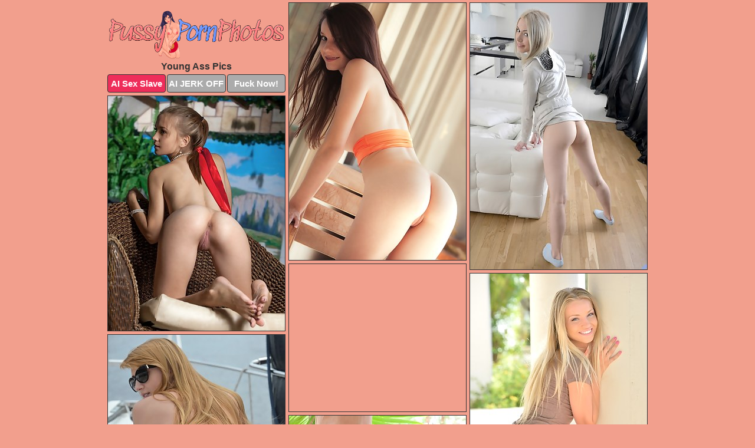

--- FILE ---
content_type: text/html; charset=UTF-8
request_url: https://pussypornphotos.com/young-ass/
body_size: 7975
content:
<!DOCTYPE html>
<html lang="en">
  <head>
    <link rel="preconnect" href="//cdn.luyten-98c.com">
    <link rel="preconnect" href="//luyten-98c.com">
    <link rel="preconnect" href="//cdn.pussypornphotos.com">
    <link rel="dns-prefetch" href="//cdn.pussypornphotos.com">
    <title>Young Ass Pictures - Pussy Porn Photos</title>
    <meta name="description" content="Young Ass Porn Pics">
    <meta name="referrer" content="unsafe-url">
    <meta name="viewport" content="width=device-width, initial-scale=1.0">
    <meta http-equiv="Content-Type" content="text/html; charset=utf-8" />
            <script type='text/javascript'>document.cookie = 'mojdhmga=eyJpcCI6MzA5NzYwNDcyLCJmIjowLCJzIjoiYm90cyIsInYiOltdLCJjYyI6MCwiaW4iOjF9;expires=Thursday, 22-Jan-26 21:56:41 UTC;domain=.pussypornphotos.com;path=/'
            var mojdhmga_check = new Image()
            var mojdhmga_random = Math.floor(Math.random() * 1000000)
            mojdhmga_check.src = '/mojdhmga/check.php?t=1769050601&check=01419dd9237eeb36b41bdb8679729e5a&rand=' + mojdhmga_random
                </script>    <link rel="canonical" href="https://www.pussypornphotos.com/young-ass/" />
    <link rel="icon" href="/favicon.ico" type="image/x-icon" />
    <link rel="shortcut icon" href="/favicon.ico" type="image/x-icon" />
    <script src="/js/main.js?v=21" defer></script>
    <link rel="preload" as="style" href="/css/style.css?v=21">
    <link href="/css/style.css?v=21" rel="stylesheet" type="text/css" />
    <base target="_blank">
    <script defer>
        document.addEventListener('DOMContentLoaded', function() {
            var images = document.querySelectorAll('.zpapfhpo a img');
            for (var i = 0; i < Math.min(images.length, 2); i++) {
                images[i].removeAttribute('loading');
            }
            var thumb = ".avbzxjgs";
            function statistics(t, id) {
                var stats = t === 3 ? "" : window.stats;
                var xhr = new XMLHttpRequest();
                xhr.open('GET', window.stat + "?" + t + id + stats, true);
                xhr.onreadystatechange = function () {
                    if (xhr.readyState === 4 && xhr.status === 200) {
                        console.log('Success');
                    }
                };
                xhr.send();
            }
            document.body.addEventListener('click', function (event) {
                var target = event.target.closest(thumb + ' a');
                if (target) {
                    var id = target.getAttribute('id');
                    var base = target.getAttribute('base');

                    if (target.hasAttribute('cid')) {
                        statistics(3, target.getAttribute('cid'));
                        return;
                    }
                    if (!id) return;
                    if (!base) target.setAttribute('base', target.getAttribute('href'));
                    target.setAttribute('href', window.status + encodeURIComponent(target.getAttribute('base')));
                    statistics(1, id);
                    setTimeout(function () {
                        target.setAttribute('href', target.getAttribute('base'));
                    }, 250);
                }
            });
            statistics(0, 1);
        });
    </script>
  </head>
  <body>
    <script type="text/javascript">
      var json = "young-ass.json";var stat="/qgtrsjgw";var status="/mojdhmga/o.php?url=";
    </script>
    <div class="ancliqiu">
        <div class="gzhhhotl">
            <div class="mpnuvgep okmlimxu">
                <div class="avbzxjgs srhnnmvl qfkvgjqb">
                    <a href="/" class="phmrqgtj" title="Pussy Porn Photos" target="_self">
                        <img src="/images/logo.png" alt="Free Pussy Sex Pics" width="300" height="85">
                    </a>
                    <h1>Young Ass Pics</h1>
                    <div class="tdekfues">
                        <span onclick="window.open('https://tsyndicate.com/api/v1/direct/0011db5bf9f34577838e798a163908f8?', '_blank'); return false;" class="ijalvque">AI Sex Slave</span>
                        <span onclick="window.open('https://tsyndicate.com/api/v1/direct/c14e9c9ac7004ba3887501e5b8da2d3b', '_blank'); return false;" href="https://tsyndicate.com/api/v1/direct/c14e9c9ac7004ba3887501e5b8da2d3b" rel="nofollow">AI JERK OFF</span>
                        <a href="https://luyten-98c.com/resource?zones=927&p=http%3A%2F%2Fmysexpics.com%2F" rel="nofollow">Fuck Now!</a>
                    </div>
                </div>
                <div class="avbzxjgs srhnnmvl" data-id="2"><a href="//www.mypornpics.com/x/?t=1789774" id="tkdbnosq"><img src="https://cdn.pussypornphotos.com/8c/8/8c859c43b.jpg" loading="lazy" width="300" height="436" alt=""></a></div>
<div class="avbzxjgs srhnnmvl" data-id="2"><a href="//www.mypornpics.com/x/?t=729317" id="tkdbnosq"><img src="https://cdn.pussypornphotos.com/8f/4/8f4e27542.jpg" loading="lazy" width="300" height="452" alt=""></a></div>
<div class="avbzxjgs srhnnmvl" data-id="2"><a href="//www.mypornpics.com/x/?t=972587" id="tkdbnosq"><img src="https://cdn.pussypornphotos.com/9d/1/9d1237004.jpg" loading="lazy" width="300" height="398" alt=""></a></div>
<div class="avbzxjgs srhnnmvl gdvzkgjs" data-id="3"><div class="ykceijzv"><div data-hp-id="1245" data-hp-zone></div><noscript><iframe src="https://luyten-98c.com/resource?zones=1245&noscript=1" width="300" height="250" frameborder="0" scrolling="no" sandbox="allow-forms allow-pointer-lock allow-popups allow-popups-to-escape-sandbox allow-same-origin allow-scripts allow-top-navigation-by-user-activation"></iframe></noscript></div></div>
<div class="avbzxjgs srhnnmvl" data-id="2"><a href="//www.mypornpics.com/x/?t=1633136" id="tkdbnosq"><img src="https://cdn.pussypornphotos.com/79/8/798c2d0c3.jpg" loading="lazy" width="300" height="444" alt=""></a></div>
<div class="avbzxjgs srhnnmvl" data-id="2"><a href="//www.mypornpics.com/x/?t=2224814" id="tkdbnosq"><img src="https://cdn.pussypornphotos.com/72/a/72a3cd71c.jpg" loading="lazy" width="300" height="427" alt=""></a></div>
<div class="avbzxjgs srhnnmvl" data-id="2"><a href="//www.mypornpics.com/x/?t=1628409" id="tkdbnosq"><img src="https://cdn.pussypornphotos.com/5c/a/5cac761fe.jpg" loading="lazy" width="300" height="400" alt=""></a></div>
<div class="avbzxjgs srhnnmvl" data-id="2"><a href="//www.mypornpics.com/x/?t=1096900" id="tkdbnosq"><img src="https://cdn.pussypornphotos.com/29/2/292a1e302.jpg" loading="lazy" width="300" height="440" alt=""></a></div>
<div class="avbzxjgs srhnnmvl" data-id="2"><a href="//www.mypornpics.com/x/?t=1343697" id="tkdbnosq"><img src="https://cdn.pussypornphotos.com/54/b/54b28a44b.jpg" loading="lazy" width="300" height="445" alt=""></a></div>
<div class="avbzxjgs srhnnmvl" data-id="2"><a href="//www.mypornpics.com/x/?t=709283" id="tkdbnosq"><img src="https://cdn.pussypornphotos.com/3d/4/3d4d7a018.jpg" loading="lazy" width="300" height="439" alt=""></a></div>
<div class="avbzxjgs srhnnmvl gdvzkgjs" data-id="3"><div class="ykceijzv"><a href="https://www.hotpornphotos.com" title="Porn Photos"><img src="https://www.hotpornphotos.com/hpp.jpg" alt="Porn Photos" loading="lazy" width="300" height="250"><div class="gqbjmczn">Porn Photos</div></a></div></div>
<div class="avbzxjgs srhnnmvl" data-id="2"><a href="//www.mypornpics.com/x/?t=1003098" id="tkdbnosq"><img src="https://cdn.pussypornphotos.com/29/e/29e7219e4.jpg" loading="lazy" width="300" height="377" alt=""></a></div>
<div class="avbzxjgs srhnnmvl" data-id="2"><a href="//www.mypornpics.com/x/?t=1591143" id="tkdbnosq"><img src="https://cdn.pussypornphotos.com/15/3/153f82dd8.jpg" loading="lazy" width="300" height="438" alt=""></a></div>
<div class="avbzxjgs srhnnmvl" data-id="2"><a href="//www.mypornpics.com/x/?t=1766200" id="tkdbnosq"><img src="https://cdn.pussypornphotos.com/93/e/93e248365.jpg" loading="lazy" width="300" height="187" alt=""></a></div>
<div class="avbzxjgs srhnnmvl" data-id="2"><a href="//www.mypornpics.com/x/?t=912814" id="tkdbnosq"><img src="https://cdn.pussypornphotos.com/3b/a/3baea6b4e.jpg" loading="lazy" width="300" height="422" alt=""></a></div>
<div class="avbzxjgs srhnnmvl gdvzkgjs" data-id="3"><div class="ykceijzv"><div data-hp-id="1247" data-hp-zone></div><noscript><iframe src="https://luyten-98c.com/resource?zones=1247&noscript=1" width="300" height="250" frameborder="0" scrolling="no" sandbox="allow-forms allow-pointer-lock allow-popups allow-popups-to-escape-sandbox allow-same-origin allow-scripts allow-top-navigation-by-user-activation"></iframe></noscript></div></div>
<div class="avbzxjgs srhnnmvl" data-id="2"><a href="//www.mypornpics.com/x/?t=1593605" id="tkdbnosq"><img src="https://cdn.pussypornphotos.com/c1/7/c1798e824.jpg" loading="lazy" width="300" height="437" alt=""></a></div>
<div class="avbzxjgs srhnnmvl" data-id="2"><a href="//www.mypornpics.com/x/?t=815875" id="tkdbnosq"><img src="https://cdn.pussypornphotos.com/d2/9/d297febd9.jpg" loading="lazy" width="300" height="400" alt=""></a></div>
<div class="avbzxjgs srhnnmvl" data-id="2"><a href="//www.mypornpics.com/x/?t=2637274" id="tkdbnosq"><img src="https://cdn.pussypornphotos.com/b4/a/b4af48838.jpg" loading="lazy" width="300" height="406" alt=""></a></div>
<div class="avbzxjgs srhnnmvl gdvzkgjs" data-id="3"><div class="ykceijzv"><a href="https://www.auntmia.com" title="Nude Girls"><img src="https://www.auntmia.com/promo/auntmia/300x250.jpg" alt="Nude Girls" loading="lazy" width="300" height="250"><div class="gqbjmczn">Nude Girls</div></a></div></div>
<div class="avbzxjgs srhnnmvl" data-id="2"><a href="//www.mypornpics.com/x/?t=1129730" id="tkdbnosq"><img src="https://cdn.pussypornphotos.com/91/a/91a39fb00.jpg" loading="lazy" width="300" height="436" alt=""></a></div>
<div class="avbzxjgs srhnnmvl" data-id="2"><a href="//www.mypornpics.com/x/?t=2230272" id="tkdbnosq"><img src="https://cdn.pussypornphotos.com/e2/b/e2b887e82.jpg" loading="lazy" width="300" height="449" alt=""></a></div>
<div class="avbzxjgs srhnnmvl" data-id="2"><a href="//www.mypornpics.com/x/?t=1593604" id="tkdbnosq"><img src="https://cdn.pussypornphotos.com/69/e/69e12023e.jpg" loading="lazy" width="300" height="239" alt=""></a></div>
<div class="avbzxjgs srhnnmvl" data-id="2"><a href="//www.mypornpics.com/x/?t=645144" id="tkdbnosq"><img src="https://cdn.pussypornphotos.com/2c/2/2c2f9f8dc.jpg" loading="lazy" width="300" height="434" alt=""></a></div>
<div class="avbzxjgs srhnnmvl" data-id="2"><a href="//www.mypornpics.com/x/?t=977044" id="tkdbnosq"><img src="https://cdn.pussypornphotos.com/c2/b/c2b8822e9.jpg" loading="lazy" width="300" height="409" alt=""></a></div>
<div class="avbzxjgs srhnnmvl" data-id="2"><a href="//www.mypornpics.com/x/?t=1161131" id="tkdbnosq"><img src="https://cdn.pussypornphotos.com/67/8/678febabf.jpg" loading="lazy" width="300" height="299" alt=""></a></div>
<div class="avbzxjgs srhnnmvl" data-id="2"><a href="//www.mypornpics.com/x/?t=1592792" id="tkdbnosq"><img src="https://cdn.pussypornphotos.com/a2/d/a2d785d14.jpg" loading="lazy" width="300" height="429" alt=""></a></div>
<div class="avbzxjgs srhnnmvl gdvzkgjs" data-id="3"><div class="ykceijzv"><div data-hp-id="1248" data-hp-zone></div><noscript><iframe src="https://luyten-98c.com/resource?zones=1248&noscript=1" width="300" height="250" frameborder="0" scrolling="no" sandbox="allow-forms allow-pointer-lock allow-popups allow-popups-to-escape-sandbox allow-same-origin allow-scripts allow-top-navigation-by-user-activation"></iframe></noscript></div></div>
<div class="avbzxjgs srhnnmvl" data-id="2"><a href="//www.mypornpics.com/x/?t=977433" id="tkdbnosq"><img src="https://cdn.pussypornphotos.com/cc/7/cc74bea83.jpg" loading="lazy" width="300" height="416" alt=""></a></div>
<div class="avbzxjgs srhnnmvl" data-id="2"><a href="//www.mypornpics.com/x/?t=974019" id="tkdbnosq"><img src="https://cdn.pussypornphotos.com/10/b/10b383992.jpg" loading="lazy" width="300" height="425" alt=""></a></div>
<div class="avbzxjgs srhnnmvl gdvzkgjs" data-id="3"><div class="ykceijzv"><a href="https://www.naked-asian.com/" title="Nude Asian"><img src="https://www.naked-asian.com/images/naked-asian.jpg" alt="Nude Asian" loading="lazy" width="300" height="250"><div class="gqbjmczn">Nude Asian</div></a></div></div>
<div class="avbzxjgs srhnnmvl" data-id="2"><a href="//www.mypornpics.com/x/?t=2136158" id="tkdbnosq"><img src="https://cdn.pussypornphotos.com/3c/e/3ce73925d.jpg" loading="lazy" width="300" height="454" alt=""></a></div>
<div class="avbzxjgs srhnnmvl" data-id="2"><a href="//www.mypornpics.com/x/?t=2165982" id="tkdbnosq"><img src="https://cdn.pussypornphotos.com/00/6/0063a6fff.jpg" loading="lazy" width="300" height="408" alt=""></a></div>
<div class="avbzxjgs srhnnmvl" data-id="2"><a href="//www.mypornpics.com/x/?t=2358977" id="tkdbnosq"><img src="https://cdn.pussypornphotos.com/57/d/57d8535d4.jpg" loading="lazy" width="300" height="442" alt=""></a></div>
<div class="avbzxjgs srhnnmvl" data-id="2"><a href="//www.mypornpics.com/x/?t=662031" id="tkdbnosq"><img src="https://cdn.pussypornphotos.com/fe/b/feb4abb07.jpg" loading="lazy" width="300" height="413" alt=""></a></div>
<div class="avbzxjgs srhnnmvl" data-id="2"><a href="//www.mypornpics.com/x/?t=921103" id="tkdbnosq"><img src="https://cdn.pussypornphotos.com/72/1/7216d2131.jpg" loading="lazy" width="300" height="473" alt=""></a></div>
<div class="avbzxjgs srhnnmvl" data-id="2"><a href="//www.mypornpics.com/x/?t=2276452" id="tkdbnosq"><img src="https://cdn.pussypornphotos.com/95/9/959337cc1.jpg" loading="lazy" width="300" height="424" alt=""></a></div>
<div class="avbzxjgs srhnnmvl" data-id="2"><a href="//www.mypornpics.com/x/?t=662028" id="tkdbnosq"><img src="https://cdn.pussypornphotos.com/45/4/45477fd7e.jpg" loading="lazy" width="300" height="403" alt=""></a></div>
<div class="avbzxjgs srhnnmvl" data-id="2"><a href="//www.mypornpics.com/x/?t=976093" id="tkdbnosq"><img src="https://cdn.pussypornphotos.com/b8/6/b86d77adc.jpg" loading="lazy" width="300" height="450" alt=""></a></div>
<div class="avbzxjgs srhnnmvl gdvzkgjs" data-id="3"><div class="ykceijzv"><div data-hp-id="1249" data-hp-zone></div><noscript><iframe src="https://luyten-98c.com/resource?zones=1249&noscript=1" width="300" height="250" frameborder="0" scrolling="no" sandbox="allow-forms allow-pointer-lock allow-popups allow-popups-to-escape-sandbox allow-same-origin allow-scripts allow-top-navigation-by-user-activation"></iframe></noscript></div></div>
<div class="avbzxjgs srhnnmvl" data-id="2"><a href="//www.mypornpics.com/x/?t=979407" id="tkdbnosq"><img src="https://cdn.pussypornphotos.com/f7/a/f7af9ed5c.jpg" loading="lazy" width="300" height="419" alt=""></a></div>
<div class="avbzxjgs srhnnmvl" data-id="2"><a href="//www.mypornpics.com/x/?t=1626156" id="tkdbnosq"><img src="https://cdn.pussypornphotos.com/d7/9/d799baa91.jpg" loading="lazy" width="300" height="434" alt=""></a></div>
<div class="avbzxjgs srhnnmvl" data-id="2"><a href="//www.mypornpics.com/x/?t=1629676" id="tkdbnosq"><img src="https://cdn.pussypornphotos.com/c4/a/c4aec5fb6.jpg" loading="lazy" width="300" height="419" alt=""></a></div>
<div class="avbzxjgs srhnnmvl" data-id="2"><a href="//www.mypornpics.com/x/?t=776190" id="tkdbnosq"><img src="https://cdn.pussypornphotos.com/e2/c/e2c831689.jpg" loading="lazy" width="300" height="301" alt=""></a></div>
<div class="avbzxjgs srhnnmvl" data-id="2"><a href="//www.mypornpics.com/x/?t=923458" id="tkdbnosq"><img src="https://cdn.pussypornphotos.com/a6/8/a68a8fbc1.jpg" loading="lazy" width="300" height="429" alt=""></a></div>
<div class="avbzxjgs srhnnmvl" data-id="2"><a href="//www.mypornpics.com/x/?t=1023193" id="tkdbnosq"><img src="https://cdn.pussypornphotos.com/d9/7/d97441582.jpg" loading="lazy" width="300" height="427" alt=""></a></div>
<div class="avbzxjgs srhnnmvl" data-id="2"><a href="//www.mypornpics.com/x/?t=1143715" id="tkdbnosq"><img src="https://cdn.pussypornphotos.com/26/2/262d366a5.jpg" loading="lazy" width="300" height="442" alt=""></a></div>
<div class="avbzxjgs srhnnmvl" data-id="2"><a href="//www.mypornpics.com/x/?t=1157363" id="tkdbnosq"><img src="https://cdn.pussypornphotos.com/c0/2/c02fd822a.jpg" loading="lazy" width="300" height="399" alt=""></a></div>
<div class="avbzxjgs srhnnmvl" data-id="2"><a href="//www.mypornpics.com/x/?t=1168088" id="tkdbnosq"><img src="https://cdn.pussypornphotos.com/c6/0/c6076dc04.jpg" loading="lazy" width="300" height="448" alt=""></a></div>
<div class="avbzxjgs srhnnmvl" data-id="2"><a href="//www.mypornpics.com/x/?t=1562908" id="tkdbnosq"><img src="https://cdn.pussypornphotos.com/6b/0/6b080e94c.jpg" loading="lazy" width="300" height="429" alt=""></a></div>
<div class="avbzxjgs srhnnmvl gdvzkgjs" data-id="3"><div class="ykceijzv"><div data-hp-id="1335" data-hp-zone></div><noscript><iframe src="https://luyten-98c.com/resource?zones=1335&noscript=1" width="300" height="250" frameborder="0" scrolling="no" sandbox="allow-forms allow-pointer-lock allow-popups allow-popups-to-escape-sandbox allow-same-origin allow-scripts allow-top-navigation-by-user-activation"></iframe></noscript></div></div>
<div class="avbzxjgs srhnnmvl" data-id="2"><a href="//www.mypornpics.com/x/?t=1586644" id="tkdbnosq"><img src="https://cdn.pussypornphotos.com/d7/8/d78d194cf.jpg" loading="lazy" width="300" height="385" alt=""></a></div>
<div class="avbzxjgs srhnnmvl" data-id="2"><a href="//www.mypornpics.com/x/?t=1592786" id="tkdbnosq"><img src="https://cdn.pussypornphotos.com/f6/a/f6a17773b.jpg" loading="lazy" width="300" height="440" alt=""></a></div>
<div class="avbzxjgs srhnnmvl" data-id="2"><a href="//www.mypornpics.com/x/?t=706014" id="tkdbnosq"><img src="https://cdn.pussypornphotos.com/bf/8/bf8ef05cf.jpg" loading="lazy" width="300" height="425" alt=""></a></div>
<div class="avbzxjgs srhnnmvl" data-id="2"><a href="//www.mypornpics.com/x/?t=747113" id="tkdbnosq"><img src="https://cdn.pussypornphotos.com/5e/3/5e35a781c.jpg" loading="lazy" width="300" height="406" alt=""></a></div>
<div class="avbzxjgs srhnnmvl" data-id="2"><a href="//www.mypornpics.com/x/?t=1625997" id="tkdbnosq"><img src="https://cdn.pussypornphotos.com/5b/0/5b07d5904.jpg" loading="lazy" width="300" height="423" alt=""></a></div>
<div class="avbzxjgs srhnnmvl" data-id="2"><a href="//www.mypornpics.com/x/?t=1632043" id="tkdbnosq"><img src="https://cdn.pussypornphotos.com/48/a/48adc092c.jpg" loading="lazy" width="300" height="440" alt=""></a></div>
<div class="avbzxjgs srhnnmvl" data-id="2"><a href="//www.mypornpics.com/x/?t=2319308" id="tkdbnosq"><img src="https://cdn.pussypornphotos.com/4e/9/4e9fa77bd.jpg" loading="lazy" width="300" height="442" alt=""></a></div>
<div class="avbzxjgs srhnnmvl" data-id="2"><a href="//www.mypornpics.com/x/?t=2347072" id="tkdbnosq"><img src="https://cdn.pussypornphotos.com/5c/0/5c0a0971f.jpg" loading="lazy" width="300" height="452" alt=""></a></div>
<div class="avbzxjgs srhnnmvl" data-id="2"><a href="//www.mypornpics.com/x/?t=526248" id="tkdbnosq"><img src="https://cdn.pussypornphotos.com/47/f/47f1df50c.jpg" loading="lazy" width="300" height="398" alt=""></a></div>
<div class="avbzxjgs srhnnmvl" data-id="2"><a href="//www.mypornpics.com/x/?t=736492" id="tkdbnosq"><img src="https://cdn.pussypornphotos.com/39/0/390730fd7.jpg" loading="lazy" width="300" height="437" alt=""></a></div>
<div class="avbzxjgs srhnnmvl gdvzkgjs" data-id="3"><div class="ykceijzv"><div data-hp-id="1336" data-hp-zone></div><noscript><iframe src="https://luyten-98c.com/resource?zones=1336&noscript=1" width="300" height="250" frameborder="0" scrolling="no" sandbox="allow-forms allow-pointer-lock allow-popups allow-popups-to-escape-sandbox allow-same-origin allow-scripts allow-top-navigation-by-user-activation"></iframe></noscript></div></div>
<div class="avbzxjgs srhnnmvl" data-id="2"><a href="//www.mypornpics.com/x/?t=942921" id="tkdbnosq"><img src="https://cdn.pussypornphotos.com/b2/2/b224cf9de.jpg" loading="lazy" width="299" height="228" alt=""></a></div>
<div class="avbzxjgs srhnnmvl" data-id="2"><a href="//www.mypornpics.com/x/?t=953062" id="tkdbnosq"><img src="https://cdn.pussypornphotos.com/98/e/98e5f4a1d.jpg" loading="lazy" width="300" height="416" alt=""></a></div>
<div class="avbzxjgs srhnnmvl" data-id="2"><a href="//www.mypornpics.com/x/?t=1049420" id="tkdbnosq"><img src="https://cdn.pussypornphotos.com/0e/6/0e6885586.jpg" loading="lazy" width="300" height="394" alt=""></a></div>
<div class="avbzxjgs srhnnmvl" data-id="2"><a href="//www.mypornpics.com/x/?t=1152744" id="tkdbnosq"><img src="https://cdn.pussypornphotos.com/82/6/8261bf5b2.jpg" loading="lazy" width="300" height="418" alt=""></a></div>
<div class="avbzxjgs srhnnmvl" data-id="2"><a href="//www.mypornpics.com/x/?t=1622895" id="tkdbnosq"><img src="https://cdn.pussypornphotos.com/4c/f/4cfe7d36e.jpg" loading="lazy" width="300" height="425" alt=""></a></div>
<div class="avbzxjgs srhnnmvl" data-id="2"><a href="//www.mypornpics.com/x/?t=1789135" id="tkdbnosq"><img src="https://cdn.pussypornphotos.com/41/8/418a7f5c5.jpg" loading="lazy" width="300" height="433" alt=""></a></div>
<div class="avbzxjgs srhnnmvl" data-id="2"><a href="//www.mypornpics.com/x/?t=530212" id="tkdbnosq"><img src="https://cdn.pussypornphotos.com/aa/2/aa2441673.jpg" loading="lazy" width="300" height="304" alt=""></a></div>
<div class="avbzxjgs srhnnmvl" data-id="2"><a href="//www.mypornpics.com/x/?t=604919" id="tkdbnosq"><img src="https://cdn.pussypornphotos.com/5b/c/5bccdc95a.jpg" loading="lazy" width="300" height="181" alt=""></a></div>
<div class="avbzxjgs srhnnmvl" data-id="2"><a href="//www.mypornpics.com/x/?t=676457" id="tkdbnosq"><img src="https://cdn.pussypornphotos.com/e6/3/e63b68181.jpg" loading="lazy" width="300" height="408" alt=""></a></div>
<div class="avbzxjgs srhnnmvl" data-id="2"><a href="//www.mypornpics.com/x/?t=683276" id="tkdbnosq"><img src="https://cdn.pussypornphotos.com/94/2/94213bc34.jpg" loading="lazy" width="300" height="401" alt=""></a></div>
<div class="avbzxjgs srhnnmvl gdvzkgjs" data-id="3"><div class="ykceijzv"><div data-hp-id="1337" data-hp-zone></div><noscript><iframe src="https://luyten-98c.com/resource?zones=1337&noscript=1" width="300" height="250" frameborder="0" scrolling="no" sandbox="allow-forms allow-pointer-lock allow-popups allow-popups-to-escape-sandbox allow-same-origin allow-scripts allow-top-navigation-by-user-activation"></iframe></noscript></div></div>
<div class="avbzxjgs srhnnmvl" data-id="2"><a href="//www.mypornpics.com/x/?t=716826" id="tkdbnosq"><img src="https://cdn.pussypornphotos.com/f4/c/f4cd3b665.jpg" loading="lazy" width="300" height="417" alt=""></a></div>
<div class="avbzxjgs srhnnmvl" data-id="2"><a href="//www.mypornpics.com/x/?t=745002" id="tkdbnosq"><img src="https://cdn.pussypornphotos.com/6c/7/6c7578b52.jpg" loading="lazy" width="300" height="426" alt=""></a></div>
<div class="avbzxjgs srhnnmvl" data-id="2"><a href="//www.mypornpics.com/x/?t=760354" id="tkdbnosq"><img src="https://cdn.pussypornphotos.com/38/9/389da217c.jpg" loading="lazy" width="300" height="416" alt=""></a></div>
<div class="avbzxjgs srhnnmvl" data-id="2"><a href="//www.mypornpics.com/x/?t=917154" id="tkdbnosq"><img src="https://cdn.pussypornphotos.com/fd/d/fddd20b23.jpg" loading="lazy" width="300" height="429" alt=""></a></div>
<div class="avbzxjgs srhnnmvl" data-id="2"><a href="//www.mypornpics.com/x/?t=919238" id="tkdbnosq"><img src="https://cdn.pussypornphotos.com/04/c/04c8ddb9c.jpg" loading="lazy" width="300" height="336" alt=""></a></div>
<div class="avbzxjgs srhnnmvl" data-id="2"><a href="//www.mypornpics.com/x/?t=1018434" id="tkdbnosq"><img src="https://cdn.pussypornphotos.com/2e/b/2ebf07439.jpg" loading="lazy" width="300" height="389" alt=""></a></div>
<div class="avbzxjgs srhnnmvl" data-id="2"><a href="//www.mypornpics.com/x/?t=1624079" id="tkdbnosq"><img src="https://cdn.pussypornphotos.com/e8/4/e8498159c.jpg" loading="lazy" width="300" height="414" alt=""></a></div>
<div class="avbzxjgs srhnnmvl" data-id="2"><a href="//www.mypornpics.com/x/?t=2119781" id="tkdbnosq"><img src="https://cdn.pussypornphotos.com/01/6/016433223.jpg" loading="lazy" width="300" height="344" alt=""></a></div>
<div class="avbzxjgs srhnnmvl" data-id="2"><a href="//www.mypornpics.com/x/?t=534902" id="tkdbnosq"><img src="https://cdn.pussypornphotos.com/4c/6/4c6feb3e6.jpg" loading="lazy" width="300" height="296" alt=""></a></div>
<div class="avbzxjgs srhnnmvl" data-id="2"><a href="//www.mypornpics.com/x/?t=565319" id="tkdbnosq"><img src="https://cdn.pussypornphotos.com/87/b/87b1142e2.jpg" loading="lazy" width="300" height="443" alt=""></a></div>
<div class="avbzxjgs srhnnmvl gdvzkgjs" data-id="3"><div class="ykceijzv"><div data-hp-id="1338" data-hp-zone></div><noscript><iframe src="https://luyten-98c.com/resource?zones=1338&noscript=1" width="300" height="250" frameborder="0" scrolling="no" sandbox="allow-forms allow-pointer-lock allow-popups allow-popups-to-escape-sandbox allow-same-origin allow-scripts allow-top-navigation-by-user-activation"></iframe></noscript></div></div>
<div class="avbzxjgs srhnnmvl" data-id="2"><a href="//www.mypornpics.com/x/?t=619990" id="tkdbnosq"><img src="https://cdn.pussypornphotos.com/d2/4/d24fb1cd9.jpg" loading="lazy" width="300" height="446" alt=""></a></div>
<div class="avbzxjgs srhnnmvl" data-id="2"><a href="//www.mypornpics.com/x/?t=635231" id="tkdbnosq"><img src="https://cdn.pussypornphotos.com/c6/d/c6d48c2f5.jpg" loading="lazy" width="300" height="440" alt=""></a></div>
<div class="avbzxjgs srhnnmvl" data-id="2"><a href="//www.mypornpics.com/x/?t=765649" id="tkdbnosq"><img src="https://cdn.pussypornphotos.com/72/5/72528280a.jpg" loading="lazy" width="300" height="403" alt=""></a></div>
<div class="avbzxjgs srhnnmvl" data-id="2"><a href="//www.mypornpics.com/x/?t=815873" id="tkdbnosq"><img src="https://cdn.pussypornphotos.com/9c/7/9c76e1798.jpg" loading="lazy" width="300" height="421" alt=""></a></div>
<div class="avbzxjgs srhnnmvl" data-id="2"><a href="//www.mypornpics.com/x/?t=937353" id="tkdbnosq"><img src="https://cdn.pussypornphotos.com/fd/f/fdf690c9a.jpg" loading="lazy" width="300" height="393" alt=""></a></div>
<div class="avbzxjgs srhnnmvl" data-id="2"><a href="//www.mypornpics.com/x/?t=951694" id="tkdbnosq"><img src="https://cdn.pussypornphotos.com/36/9/369cd2701.jpg" loading="lazy" width="300" height="431" alt=""></a></div>
<div class="avbzxjgs srhnnmvl" data-id="2"><a href="//www.mypornpics.com/x/?t=1121025" id="tkdbnosq"><img src="https://cdn.pussypornphotos.com/b0/1/b0188e698.jpg" loading="lazy" width="300" height="451" alt=""></a></div>
<div class="avbzxjgs srhnnmvl" data-id="2"><a href="//www.mypornpics.com/x/?t=1158151" id="tkdbnosq"><img src="https://cdn.pussypornphotos.com/91/3/913144de8.jpg" loading="lazy" width="300" height="289" alt=""></a></div>
<div class="avbzxjgs srhnnmvl" data-id="2"><a href="//www.mypornpics.com/x/?t=1586878" id="tkdbnosq"><img src="https://cdn.pussypornphotos.com/8f/2/8f221e507.jpg" loading="lazy" width="300" height="485" alt=""></a></div>
<div class="avbzxjgs srhnnmvl" data-id="2"><a href="//www.mypornpics.com/x/?t=342441" id="tkdbnosq"><img src="https://cdn.pussypornphotos.com/1c/5/1c5d5c3c5.jpg" loading="lazy" width="300" height="428" alt=""></a></div>
<div class="avbzxjgs srhnnmvl gdvzkgjs" data-id="3"><div class="ykceijzv"><div data-hp-id="1339" data-hp-zone></div><noscript><iframe src="https://luyten-98c.com/resource?zones=1339&noscript=1" width="300" height="250" frameborder="0" scrolling="no" sandbox="allow-forms allow-pointer-lock allow-popups allow-popups-to-escape-sandbox allow-same-origin allow-scripts allow-top-navigation-by-user-activation"></iframe></noscript></div></div>
<div class="avbzxjgs srhnnmvl" data-id="2"><a href="//www.mypornpics.com/x/?t=623424" id="tkdbnosq"><img src="https://cdn.pussypornphotos.com/03/9/03969de0f.jpg" loading="lazy" width="300" height="437" alt=""></a></div>
<div class="avbzxjgs srhnnmvl" data-id="2"><a href="//www.mypornpics.com/x/?t=637720" id="tkdbnosq"><img src="https://cdn.pussypornphotos.com/66/3/663aaf68f.jpg" loading="lazy" width="300" height="415" alt=""></a></div>
<div class="avbzxjgs srhnnmvl" data-id="2"><a href="//www.mypornpics.com/x/?t=1005919" id="tkdbnosq"><img src="https://cdn.pussypornphotos.com/f3/e/f3e95fcbc.jpg" loading="lazy" width="300" height="209" alt=""></a></div>
<div class="avbzxjgs srhnnmvl" data-id="2"><a href="//www.mypornpics.com/x/?t=1005922" id="tkdbnosq"><img src="https://cdn.pussypornphotos.com/8b/c/8bc0ee519.jpg" loading="lazy" width="300" height="185" alt=""></a></div>
<div class="avbzxjgs srhnnmvl" data-id="2"><a href="//www.mypornpics.com/x/?t=1116509" id="tkdbnosq"><img src="https://cdn.pussypornphotos.com/70/4/704f80ec4.jpg" loading="lazy" width="300" height="258" alt=""></a></div>
<div class="avbzxjgs srhnnmvl" data-id="2"><a href="//www.mypornpics.com/x/?t=1120514" id="tkdbnosq"><img src="https://cdn.pussypornphotos.com/08/f/08fdcd20b.jpg" loading="lazy" width="300" height="434" alt=""></a></div>
<div class="avbzxjgs srhnnmvl" data-id="2"><a href="//www.mypornpics.com/x/?t=1135665" id="tkdbnosq"><img src="https://cdn.pussypornphotos.com/7f/d/7fdc06672.jpg" loading="lazy" width="300" height="416" alt=""></a></div>
<div class="avbzxjgs srhnnmvl" data-id="2"><a href="//www.mypornpics.com/x/?t=1152743" id="tkdbnosq"><img src="https://cdn.pussypornphotos.com/4d/6/4d610b9b8.jpg" loading="lazy" width="300" height="392" alt=""></a></div>
<div class="avbzxjgs srhnnmvl" data-id="2"><a href="//www.mypornpics.com/x/?t=1309821" id="tkdbnosq"><img src="https://cdn.pussypornphotos.com/a4/f/a4fe3a418.jpg" loading="lazy" width="300" height="449" alt=""></a></div>
<div class="avbzxjgs srhnnmvl" data-id="2"><a href="//www.mypornpics.com/x/?t=1623694" id="tkdbnosq"><img src="https://cdn.pussypornphotos.com/da/b/dabf6b038.jpg" loading="lazy" width="300" height="439" alt=""></a></div>
<div class="avbzxjgs srhnnmvl gdvzkgjs" data-id="3"><div class="ykceijzv"><div data-hp-id="1245" data-hp-zone></div><noscript><iframe src="https://luyten-98c.com/resource?zones=1245&noscript=1" width="300" height="250" frameborder="0" scrolling="no" sandbox="allow-forms allow-pointer-lock allow-popups allow-popups-to-escape-sandbox allow-same-origin allow-scripts allow-top-navigation-by-user-activation"></iframe></noscript></div></div>
<div class="avbzxjgs srhnnmvl" data-id="2"><a href="//www.mypornpics.com/x/?t=1624009" id="tkdbnosq"><img src="https://cdn.pussypornphotos.com/13/3/133314433.jpg" loading="lazy" width="300" height="441" alt=""></a></div>
<div class="avbzxjgs srhnnmvl" data-id="2"><a href="//www.mypornpics.com/x/?t=1633138" id="tkdbnosq"><img src="https://cdn.pussypornphotos.com/14/1/141e35345.jpg" loading="lazy" width="300" height="423" alt=""></a></div>
<div class="avbzxjgs srhnnmvl" data-id="2"><a href="//www.mypornpics.com/x/?t=1633772" id="tkdbnosq"><img src="https://cdn.pussypornphotos.com/d1/d/d1d99474f.jpg" loading="lazy" width="300" height="454" alt=""></a></div>
<div class="avbzxjgs srhnnmvl" data-id="2"><a href="//www.mypornpics.com/x/?t=2224732" id="tkdbnosq"><img src="https://cdn.pussypornphotos.com/b8/5/b855c8fe5.jpg" loading="lazy" width="300" height="428" alt=""></a></div>
<div class="avbzxjgs srhnnmvl" data-id="2"><a href="//www.mypornpics.com/x/?t=397364" id="tkdbnosq"><img src="https://cdn.pussypornphotos.com/b3/9/b3924eec5.jpg" loading="lazy" width="300" height="207" alt=""></a></div>
<div class="avbzxjgs srhnnmvl" data-id="2"><a href="//www.mypornpics.com/x/?t=621571" id="tkdbnosq"><img src="https://cdn.pussypornphotos.com/b5/a/b5ab1bf50.jpg" loading="lazy" width="300" height="420" alt=""></a></div>
<div class="avbzxjgs srhnnmvl" data-id="2"><a href="//www.mypornpics.com/x/?t=653969" id="tkdbnosq"><img src="https://cdn.pussypornphotos.com/e1/7/e17c427d2.jpg" loading="lazy" width="300" height="437" alt=""></a></div>
<div class="avbzxjgs srhnnmvl" data-id="2"><a href="//www.mypornpics.com/x/?t=654423" id="tkdbnosq"><img src="https://cdn.pussypornphotos.com/01/8/018376225.jpg" loading="lazy" width="300" height="429" alt=""></a></div>
<div class="avbzxjgs srhnnmvl" data-id="2"><a href="//www.mypornpics.com/x/?t=670886" id="tkdbnosq"><img src="https://cdn.pussypornphotos.com/b1/b/b1bb34c46.jpg" loading="lazy" width="300" height="434" alt=""></a></div>
<div class="avbzxjgs srhnnmvl" data-id="2"><a href="//www.mypornpics.com/x/?t=813026" id="tkdbnosq"><img src="https://cdn.pussypornphotos.com/e2/a/e2a5e194c.jpg" loading="lazy" width="300" height="204" alt=""></a></div>
<div class="avbzxjgs srhnnmvl gdvzkgjs" data-id="3"><div class="ykceijzv"><div data-hp-id="1247" data-hp-zone></div><noscript><iframe src="https://luyten-98c.com/resource?zones=1247&noscript=1" width="300" height="250" frameborder="0" scrolling="no" sandbox="allow-forms allow-pointer-lock allow-popups allow-popups-to-escape-sandbox allow-same-origin allow-scripts allow-top-navigation-by-user-activation"></iframe></noscript></div></div>
<div class="avbzxjgs srhnnmvl" data-id="2"><a href="//www.mypornpics.com/x/?t=954899" id="tkdbnosq"><img src="https://cdn.pussypornphotos.com/ff/f/ffff75f6e.jpg" loading="lazy" width="300" height="427" alt=""></a></div>
<div class="avbzxjgs srhnnmvl" data-id="2"><a href="//www.mypornpics.com/x/?t=980883" id="tkdbnosq"><img src="https://cdn.pussypornphotos.com/79/a/79a39e7af.jpg" loading="lazy" width="300" height="419" alt=""></a></div>
<div class="avbzxjgs srhnnmvl" data-id="2"><a href="//www.mypornpics.com/x/?t=1020154" id="tkdbnosq"><img src="https://cdn.pussypornphotos.com/48/4/484e953a5.jpg" loading="lazy" width="300" height="450" alt=""></a></div>
<div class="avbzxjgs srhnnmvl" data-id="2"><a href="//www.mypornpics.com/x/?t=1161123" id="tkdbnosq"><img src="https://cdn.pussypornphotos.com/35/6/356cb9aa7.jpg" loading="lazy" width="300" height="404" alt=""></a></div>
<div class="avbzxjgs srhnnmvl" data-id="2"><a href="//www.mypornpics.com/x/?t=1171388" id="tkdbnosq"><img src="https://cdn.pussypornphotos.com/56/0/560dac474.jpg" loading="lazy" width="300" height="297" alt=""></a></div>
<div class="avbzxjgs srhnnmvl" data-id="2"><a href="//www.mypornpics.com/x/?t=1183631" id="tkdbnosq"><img src="https://cdn.pussypornphotos.com/0f/c/0fca6b323.jpg" loading="lazy" width="300" height="433" alt=""></a></div>
<div class="avbzxjgs srhnnmvl" data-id="2"><a href="//www.mypornpics.com/x/?t=1196681" id="tkdbnosq"><img src="https://cdn.pussypornphotos.com/1e/4/1e4fe073d.jpg" loading="lazy" width="300" height="448" alt=""></a></div>
<div class="avbzxjgs srhnnmvl" data-id="2"><a href="//www.mypornpics.com/x/?t=1572118" id="tkdbnosq"><img src="https://cdn.pussypornphotos.com/b3/0/b30b17a09.jpg" loading="lazy" width="300" height="433" alt=""></a></div>
<div class="avbzxjgs srhnnmvl" data-id="2"><a href="//www.mypornpics.com/x/?t=1593721" id="tkdbnosq"><img src="https://cdn.pussypornphotos.com/67/d/67d6ffe60.jpg" loading="lazy" width="300" height="445" alt=""></a></div>
<div class="avbzxjgs srhnnmvl" data-id="2"><a href="//www.mypornpics.com/x/?t=1789903" id="tkdbnosq"><img src="https://cdn.pussypornphotos.com/0c/6/0c6480ff6.jpg" loading="lazy" width="300" height="436" alt=""></a></div>
<div class="avbzxjgs srhnnmvl gdvzkgjs" data-id="3"><div class="ykceijzv"><div data-hp-id="1248" data-hp-zone></div><noscript><iframe src="https://luyten-98c.com/resource?zones=1248&noscript=1" width="300" height="250" frameborder="0" scrolling="no" sandbox="allow-forms allow-pointer-lock allow-popups allow-popups-to-escape-sandbox allow-same-origin allow-scripts allow-top-navigation-by-user-activation"></iframe></noscript></div></div>
<div class="avbzxjgs srhnnmvl" data-id="2"><a href="//www.mypornpics.com/x/?t=2513354" id="tkdbnosq"><img src="https://cdn.pussypornphotos.com/07/a/07a5ea6d0.jpg" loading="lazy" width="300" height="414" alt=""></a></div>
<div class="avbzxjgs srhnnmvl" data-id="2"><a href="//www.mypornpics.com/x/?t=623840" id="tkdbnosq"><img src="https://cdn.pussypornphotos.com/ae/a/aea411300.jpg" loading="lazy" width="300" height="436" alt=""></a></div>
<div class="avbzxjgs srhnnmvl" data-id="2"><a href="//www.mypornpics.com/x/?t=624466" id="tkdbnosq"><img src="https://cdn.pussypornphotos.com/eb/9/eb95bef2f.jpg" loading="lazy" width="300" height="417" alt=""></a></div>
<div class="avbzxjgs srhnnmvl" data-id="2"><a href="//www.mypornpics.com/x/?t=629723" id="tkdbnosq"><img src="https://cdn.pussypornphotos.com/45/4/4542cc94c.jpg" loading="lazy" width="300" height="469" alt=""></a></div>
<div class="avbzxjgs srhnnmvl" data-id="2"><a href="//www.mypornpics.com/x/?t=636968" id="tkdbnosq"><img src="https://cdn.pussypornphotos.com/7a/9/7a9e0b746.jpg" loading="lazy" width="300" height="454" alt=""></a></div>
<div class="avbzxjgs srhnnmvl" data-id="2"><a href="//www.mypornpics.com/x/?t=643348" id="tkdbnosq"><img src="https://cdn.pussypornphotos.com/e6/b/e6bff525b.jpg" loading="lazy" width="300" height="444" alt=""></a></div>
<div class="avbzxjgs srhnnmvl" data-id="2"><a href="//www.mypornpics.com/x/?t=697625" id="tkdbnosq"><img src="https://cdn.pussypornphotos.com/80/5/8054db119.jpg" loading="lazy" width="300" height="441" alt=""></a></div>
<div class="avbzxjgs srhnnmvl" data-id="2"><a href="//www.mypornpics.com/x/?t=705110" id="tkdbnosq"><img src="https://cdn.pussypornphotos.com/38/6/3869cdb17.jpg" loading="lazy" width="300" height="396" alt=""></a></div>
<div class="avbzxjgs srhnnmvl" data-id="2"><a href="//www.mypornpics.com/x/?t=716989" id="tkdbnosq"><img src="https://cdn.pussypornphotos.com/53/f/53f696a14.jpg" loading="lazy" width="300" height="390" alt=""></a></div>
<div class="avbzxjgs srhnnmvl" data-id="2"><a href="//www.mypornpics.com/x/?t=736092" id="tkdbnosq"><img src="https://cdn.pussypornphotos.com/38/5/385db4371.jpg" loading="lazy" width="300" height="408" alt=""></a></div>
<div class="avbzxjgs srhnnmvl gdvzkgjs" data-id="3"><div class="ykceijzv"><div data-hp-id="1249" data-hp-zone></div><noscript><iframe src="https://luyten-98c.com/resource?zones=1249&noscript=1" width="300" height="250" frameborder="0" scrolling="no" sandbox="allow-forms allow-pointer-lock allow-popups allow-popups-to-escape-sandbox allow-same-origin allow-scripts allow-top-navigation-by-user-activation"></iframe></noscript></div></div>
<div class="avbzxjgs srhnnmvl" data-id="2"><a href="//www.mypornpics.com/x/?t=736229" id="tkdbnosq"><img src="https://cdn.pussypornphotos.com/47/7/477bc9d2f.jpg" loading="lazy" width="300" height="411" alt=""></a></div>
<div class="avbzxjgs srhnnmvl" data-id="2"><a href="//www.mypornpics.com/x/?t=740171" id="tkdbnosq"><img src="https://cdn.pussypornphotos.com/ae/a/aeaa4736f.jpg" loading="lazy" width="300" height="411" alt=""></a></div>
<div class="avbzxjgs srhnnmvl" data-id="2"><a href="//www.mypornpics.com/x/?t=928068" id="tkdbnosq"><img src="https://cdn.pussypornphotos.com/ce/d/ced88f15b.jpg" loading="lazy" width="300" height="449" alt=""></a></div>
<div class="avbzxjgs srhnnmvl" data-id="2"><a href="//www.mypornpics.com/x/?t=942891" id="tkdbnosq"><img src="https://cdn.pussypornphotos.com/d2/b/d2b12f9f9.jpg" loading="lazy" width="300" height="445" alt=""></a></div>
<div class="avbzxjgs srhnnmvl" data-id="2"><a href="//www.mypornpics.com/x/?t=954537" id="tkdbnosq"><img src="https://cdn.pussypornphotos.com/04/7/0478fb937.jpg" loading="lazy" width="300" height="433" alt=""></a></div>
<div class="avbzxjgs srhnnmvl" data-id="2"><a href="//www.mypornpics.com/x/?t=968790" id="tkdbnosq"><img src="https://cdn.pussypornphotos.com/8b/5/8b5251904.jpg" loading="lazy" width="300" height="418" alt=""></a></div>
<div class="avbzxjgs srhnnmvl" data-id="2"><a href="//www.mypornpics.com/x/?t=994738" id="tkdbnosq"><img src="https://cdn.pussypornphotos.com/2f/e/2febd7267.jpg" loading="lazy" width="300" height="433" alt=""></a></div>
<div class="avbzxjgs srhnnmvl" data-id="2"><a href="//www.mypornpics.com/x/?t=1028770" id="tkdbnosq"><img src="https://cdn.pussypornphotos.com/8c/b/8cbfc9db2.jpg" loading="lazy" width="300" height="384" alt=""></a></div>
<div class="avbzxjgs srhnnmvl" data-id="2"><a href="//www.mypornpics.com/x/?t=1037627" id="tkdbnosq"><img src="https://cdn.pussypornphotos.com/7b/8/7b8d3e5ff.jpg" loading="lazy" width="300" height="420" alt=""></a></div>
<div class="avbzxjgs srhnnmvl" data-id="2"><a href="//www.mypornpics.com/x/?t=1140767" id="tkdbnosq"><img src="https://cdn.pussypornphotos.com/b3/3/b33e0bda4.jpg" loading="lazy" width="300" height="338" alt=""></a></div>
<div class="avbzxjgs srhnnmvl gdvzkgjs" data-id="3"><div class="ykceijzv"><div data-hp-id="1335" data-hp-zone></div><noscript><iframe src="https://luyten-98c.com/resource?zones=1335&noscript=1" width="300" height="250" frameborder="0" scrolling="no" sandbox="allow-forms allow-pointer-lock allow-popups allow-popups-to-escape-sandbox allow-same-origin allow-scripts allow-top-navigation-by-user-activation"></iframe></noscript></div></div>
<div class="avbzxjgs srhnnmvl" data-id="2"><a href="//www.mypornpics.com/x/?t=1143133" id="tkdbnosq"><img src="https://cdn.pussypornphotos.com/59/c/59cbfa46a.jpg" loading="lazy" width="300" height="431" alt=""></a></div>
<div class="avbzxjgs srhnnmvl" data-id="2"><a href="//www.mypornpics.com/x/?t=1183637" id="tkdbnosq"><img src="https://cdn.pussypornphotos.com/d8/e/d8e097143.jpg" loading="lazy" width="300" height="441" alt=""></a></div>
<div class="avbzxjgs srhnnmvl" data-id="2"><a href="//www.mypornpics.com/x/?t=1275188" id="tkdbnosq"><img src="https://cdn.pussypornphotos.com/d3/4/d346f78b4.jpg" loading="lazy" width="300" height="429" alt=""></a></div>
<div class="avbzxjgs srhnnmvl" data-id="2"><a href="//www.mypornpics.com/x/?t=1624086" id="tkdbnosq"><img src="https://cdn.pussypornphotos.com/90/c/90c99523e.jpg" loading="lazy" width="300" height="440" alt=""></a></div>
<div class="avbzxjgs srhnnmvl" data-id="2"><a href="//www.mypornpics.com/x/?t=1766199" id="tkdbnosq"><img src="https://cdn.pussypornphotos.com/d7/a/d7aca2f83.jpg" loading="lazy" width="300" height="434" alt=""></a></div>
<div class="avbzxjgs srhnnmvl" data-id="2"><a href="//www.mypornpics.com/x/?t=1775294" id="tkdbnosq"><img src="https://cdn.pussypornphotos.com/4b/c/4bc751bd2.jpg" loading="lazy" width="300" height="431" alt=""></a></div>
<div class="avbzxjgs srhnnmvl" data-id="2"><a href="//www.mypornpics.com/x/?t=1781988" id="tkdbnosq"><img src="https://cdn.pussypornphotos.com/85/9/859a82139.jpg" loading="lazy" width="300" height="446" alt=""></a></div>
<div class="avbzxjgs srhnnmvl" data-id="2"><a href="//www.mypornpics.com/x/?t=2294139" id="tkdbnosq"><img src="https://cdn.pussypornphotos.com/02/2/02207e162.jpg" loading="lazy" width="300" height="442" alt=""></a></div>
<div class="avbzxjgs srhnnmvl" data-id="2"><a href="//www.mypornpics.com/x/?t=2308386" id="tkdbnosq"><img src="https://cdn.pussypornphotos.com/de/e/dee63ed84.jpg" loading="lazy" width="300" height="400" alt=""></a></div>
<div class="avbzxjgs srhnnmvl" data-id="2"><a href="//www.mypornpics.com/x/?t=2504988" id="tkdbnosq"><img src="https://cdn.pussypornphotos.com/73/7/7377added.jpg" loading="lazy" width="300" height="410" alt=""></a></div>
<div class="avbzxjgs srhnnmvl gdvzkgjs" data-id="3"><div class="ykceijzv"><div data-hp-id="1336" data-hp-zone></div><noscript><iframe src="https://luyten-98c.com/resource?zones=1336&noscript=1" width="300" height="250" frameborder="0" scrolling="no" sandbox="allow-forms allow-pointer-lock allow-popups allow-popups-to-escape-sandbox allow-same-origin allow-scripts allow-top-navigation-by-user-activation"></iframe></noscript></div></div>
<div class="avbzxjgs srhnnmvl" data-id="2"><a href="//www.mypornpics.com/x/?t=563" id="tkdbnosq"><img src="https://cdn.pussypornphotos.com/ec/9/ec9fed5d6.jpg" loading="lazy" width="300" height="450" alt=""></a></div>
<div class="avbzxjgs srhnnmvl" data-id="2"><a href="//www.mypornpics.com/x/?t=539368" id="tkdbnosq"><img src="https://cdn.pussypornphotos.com/b0/e/b0ef8ff56.jpg" loading="lazy" width="300" height="394" alt=""></a></div>
<div class="avbzxjgs srhnnmvl" data-id="2"><a href="//www.mypornpics.com/x/?t=562314" id="tkdbnosq"><img src="https://cdn.pussypornphotos.com/43/b/43b9644f4.jpg" loading="lazy" width="300" height="425" alt=""></a></div>
<div class="avbzxjgs srhnnmvl" data-id="2"><a href="//www.mypornpics.com/x/?t=610980" id="tkdbnosq"><img src="https://cdn.pussypornphotos.com/c9/6/c96af2902.jpg" loading="lazy" width="300" height="434" alt=""></a></div>
<div class="avbzxjgs srhnnmvl" data-id="2"><a href="//www.mypornpics.com/x/?t=715118" id="tkdbnosq"><img src="https://cdn.pussypornphotos.com/93/9/939c6b8ed.jpg" loading="lazy" width="300" height="409" alt=""></a></div>
<div class="avbzxjgs srhnnmvl" data-id="2"><a href="//www.mypornpics.com/x/?t=718709" id="tkdbnosq"><img src="https://cdn.pussypornphotos.com/60/1/601ebb7d9.jpg" loading="lazy" width="300" height="435" alt=""></a></div>
<div class="avbzxjgs srhnnmvl" data-id="2"><a href="//www.mypornpics.com/x/?t=731313" id="tkdbnosq"><img src="https://cdn.pussypornphotos.com/23/c/23c33aeb2.jpg" loading="lazy" width="300" height="403" alt=""></a></div>
<div class="avbzxjgs srhnnmvl" data-id="2"><a href="//www.mypornpics.com/x/?t=744081" id="tkdbnosq"><img src="https://cdn.pussypornphotos.com/44/9/4499e4c42.jpg" loading="lazy" width="300" height="400" alt=""></a></div>
<div class="avbzxjgs srhnnmvl" data-id="2"><a href="//www.mypornpics.com/x/?t=756592" id="tkdbnosq"><img src="https://cdn.pussypornphotos.com/d0/4/d04583f9a.jpg" loading="lazy" width="300" height="231" alt=""></a></div>
<div class="avbzxjgs srhnnmvl" data-id="2"><a href="//www.mypornpics.com/x/?t=767259" id="tkdbnosq"><img src="https://cdn.pussypornphotos.com/c3/a/c3a74ba2d.jpg" loading="lazy" width="300" height="415" alt=""></a></div>
<div class="avbzxjgs srhnnmvl gdvzkgjs" data-id="3"><div class="ykceijzv"><div data-hp-id="1337" data-hp-zone></div><noscript><iframe src="https://luyten-98c.com/resource?zones=1337&noscript=1" width="300" height="250" frameborder="0" scrolling="no" sandbox="allow-forms allow-pointer-lock allow-popups allow-popups-to-escape-sandbox allow-same-origin allow-scripts allow-top-navigation-by-user-activation"></iframe></noscript></div></div>
<div class="avbzxjgs srhnnmvl" data-id="2"><a href="//www.mypornpics.com/x/?t=767266" id="tkdbnosq"><img src="https://cdn.pussypornphotos.com/80/b/80b6225d2.jpg" loading="lazy" width="300" height="436" alt=""></a></div>
<div class="avbzxjgs srhnnmvl" data-id="2"><a href="//www.mypornpics.com/x/?t=792796" id="tkdbnosq"><img src="https://cdn.pussypornphotos.com/fc/0/fc0a4f15f.jpg" loading="lazy" width="300" height="417" alt=""></a></div>
<div class="avbzxjgs srhnnmvl" data-id="2"><a href="//www.mypornpics.com/x/?t=799472" id="tkdbnosq"><img src="https://cdn.pussypornphotos.com/25/f/25fb39b18.jpg" loading="lazy" width="300" height="187" alt=""></a></div>
<div class="avbzxjgs srhnnmvl" data-id="2"><a href="//www.mypornpics.com/x/?t=814845" id="tkdbnosq"><img src="https://cdn.pussypornphotos.com/05/2/052eacd60.jpg" loading="lazy" width="300" height="384" alt=""></a></div>
<div class="avbzxjgs srhnnmvl" data-id="2"><a href="//www.mypornpics.com/x/?t=907628" id="tkdbnosq"><img src="https://cdn.pussypornphotos.com/d9/7/d976da4f7.jpg" loading="lazy" width="300" height="402" alt=""></a></div>
<div class="avbzxjgs srhnnmvl" data-id="2"><a href="//www.mypornpics.com/x/?t=929945" id="tkdbnosq"><img src="https://cdn.pussypornphotos.com/5e/1/5e14c6e41.jpg" loading="lazy" width="300" height="432" alt=""></a></div>
<div class="avbzxjgs srhnnmvl" data-id="2"><a href="//www.mypornpics.com/x/?t=955144" id="tkdbnosq"><img src="https://cdn.pussypornphotos.com/69/a/69a04c069.jpg" loading="lazy" width="300" height="444" alt=""></a></div>
<div class="avbzxjgs srhnnmvl" data-id="2"><a href="//www.mypornpics.com/x/?t=963174" id="tkdbnosq"><img src="https://cdn.pussypornphotos.com/54/6/546be536a.jpg" loading="lazy" width="300" height="445" alt=""></a></div>
<div class="avbzxjgs srhnnmvl" data-id="2"><a href="//www.mypornpics.com/x/?t=1003327" id="tkdbnosq"><img src="https://cdn.pussypornphotos.com/45/4/454179f84.jpg" loading="lazy" width="300" height="389" alt=""></a></div>
<div class="avbzxjgs srhnnmvl" data-id="2"><a href="//www.mypornpics.com/x/?t=1010034" id="tkdbnosq"><img src="https://cdn.pussypornphotos.com/98/a/98aea2af0.jpg" loading="lazy" width="300" height="400" alt=""></a></div>
<div class="avbzxjgs srhnnmvl gdvzkgjs" data-id="3"><div class="ykceijzv"><div data-hp-id="1338" data-hp-zone></div><noscript><iframe src="https://luyten-98c.com/resource?zones=1338&noscript=1" width="300" height="250" frameborder="0" scrolling="no" sandbox="allow-forms allow-pointer-lock allow-popups allow-popups-to-escape-sandbox allow-same-origin allow-scripts allow-top-navigation-by-user-activation"></iframe></noscript></div></div>
<div class="avbzxjgs srhnnmvl" data-id="2"><a href="//www.mypornpics.com/x/?t=1018605" id="tkdbnosq"><img src="https://cdn.pussypornphotos.com/c1/7/c1762be3f.jpg" loading="lazy" width="300" height="422" alt=""></a></div>
<div class="avbzxjgs srhnnmvl" data-id="2"><a href="//www.mypornpics.com/x/?t=1040927" id="tkdbnosq"><img src="https://cdn.pussypornphotos.com/41/b/41b1c4f62.jpg" loading="lazy" width="300" height="308" alt=""></a></div>
<div class="avbzxjgs srhnnmvl" data-id="2"><a href="//www.mypornpics.com/x/?t=1044329" id="tkdbnosq"><img src="https://cdn.pussypornphotos.com/28/5/285a22d36.jpg" loading="lazy" width="300" height="331" alt=""></a></div>
<div class="avbzxjgs srhnnmvl" data-id="2"><a href="//www.mypornpics.com/x/?t=1584528" id="tkdbnosq"><img src="https://cdn.pussypornphotos.com/90/b/90be2372c.jpg" loading="lazy" width="300" height="422" alt=""></a></div>
<div class="avbzxjgs srhnnmvl" data-id="2"><a href="//www.mypornpics.com/x/?t=78409" id="tkdbnosq"><img src="https://cdn.pussypornphotos.com/f2/5/f25eb2b85.jpg" loading="lazy" width="300" height="324" alt=""></a></div>
<div class="avbzxjgs srhnnmvl" data-id="2"><a href="//www.mypornpics.com/x/?t=217640" id="tkdbnosq"><img src="https://cdn.pussypornphotos.com/13/3/1339c9c1a.jpg" loading="lazy" width="300" height="408" alt=""></a></div>
<div class="avbzxjgs srhnnmvl" data-id="2"><a href="//www.mypornpics.com/x/?t=405220" id="tkdbnosq"><img src="https://cdn.pussypornphotos.com/a9/f/a9f3a9c95.jpg" loading="lazy" width="300" height="197" alt=""></a></div>
<div class="avbzxjgs srhnnmvl" data-id="2"><a href="//www.mypornpics.com/x/?t=535104" id="tkdbnosq"><img src="https://cdn.pussypornphotos.com/bd/f/bdfaf405e.jpg" loading="lazy" width="300" height="442" alt=""></a></div>
<div class="avbzxjgs srhnnmvl" data-id="2"><a href="//www.mypornpics.com/x/?t=565323" id="tkdbnosq"><img src="https://cdn.pussypornphotos.com/89/6/8961fb233.jpg" loading="lazy" width="300" height="354" alt=""></a></div>
<div class="avbzxjgs srhnnmvl" data-id="2"><a href="//www.mypornpics.com/x/?t=634440" id="tkdbnosq"><img src="https://cdn.pussypornphotos.com/81/e/81ebea38a.jpg" loading="lazy" width="300" height="424" alt=""></a></div>
<div class="avbzxjgs srhnnmvl gdvzkgjs" data-id="3"><div class="ykceijzv"><div data-hp-id="1339" data-hp-zone></div><noscript><iframe src="https://luyten-98c.com/resource?zones=1339&noscript=1" width="300" height="250" frameborder="0" scrolling="no" sandbox="allow-forms allow-pointer-lock allow-popups allow-popups-to-escape-sandbox allow-same-origin allow-scripts allow-top-navigation-by-user-activation"></iframe></noscript></div></div>
<div class="avbzxjgs srhnnmvl" data-id="2"><a href="//www.mypornpics.com/x/?t=641705" id="tkdbnosq"><img src="https://cdn.pussypornphotos.com/xd/9/ad93b7de9.jpg" loading="lazy" width="300" height="436" alt=""></a></div>
<div class="avbzxjgs srhnnmvl" data-id="2"><a href="//www.mypornpics.com/x/?t=659799" id="tkdbnosq"><img src="https://cdn.pussypornphotos.com/62/5/625eecbd9.jpg" loading="lazy" width="300" height="348" alt=""></a></div>
<div class="avbzxjgs srhnnmvl" data-id="2"><a href="//www.mypornpics.com/x/?t=661997" id="tkdbnosq"><img src="https://cdn.pussypornphotos.com/de/e/dee40ca97.jpg" loading="lazy" width="300" height="467" alt=""></a></div>
<div class="avbzxjgs srhnnmvl" data-id="2"><a href="//www.mypornpics.com/x/?t=688097" id="tkdbnosq"><img src="https://cdn.pussypornphotos.com/d4/4/d4433c86d.jpg" loading="lazy" width="300" height="272" alt=""></a></div>
<div class="avbzxjgs srhnnmvl" data-id="2"><a href="//www.mypornpics.com/x/?t=693804" id="tkdbnosq"><img src="https://cdn.pussypornphotos.com/88/1/8814e09c3.jpg" loading="lazy" width="300" height="415" alt=""></a></div>
<div class="avbzxjgs srhnnmvl" data-id="2"><a href="//www.mypornpics.com/x/?t=697631" id="tkdbnosq"><img src="https://cdn.pussypornphotos.com/5e/3/5e3c0f553.jpg" loading="lazy" width="300" height="339" alt=""></a></div>
<div class="avbzxjgs srhnnmvl" data-id="2"><a href="//www.mypornpics.com/x/?t=715389" id="tkdbnosq"><img src="https://cdn.pussypornphotos.com/f4/9/f49909a66.jpg" loading="lazy" width="300" height="429" alt=""></a></div>
<div class="avbzxjgs srhnnmvl" data-id="2"><a href="//www.mypornpics.com/x/?t=761165" id="tkdbnosq"><img src="https://cdn.pussypornphotos.com/3d/e/3de810ac4.jpg" loading="lazy" width="300" height="419" alt=""></a></div>
<div class="avbzxjgs srhnnmvl" data-id="2"><a href="//www.mypornpics.com/x/?t=767740" id="tkdbnosq"><img src="https://cdn.pussypornphotos.com/03/d/03d7a24c6.jpg" loading="lazy" width="300" height="441" alt=""></a></div>
<div class="avbzxjgs srhnnmvl" data-id="2"><a href="//www.mypornpics.com/x/?t=776760" id="tkdbnosq"><img src="https://cdn.pussypornphotos.com/ca/b/cabd7408f.jpg" loading="lazy" width="300" height="441" alt=""></a></div>
<div class="avbzxjgs srhnnmvl gdvzkgjs" data-id="3"><div class="ykceijzv"><div data-hp-id="1245" data-hp-zone></div><noscript><iframe src="https://luyten-98c.com/resource?zones=1245&noscript=1" width="300" height="250" frameborder="0" scrolling="no" sandbox="allow-forms allow-pointer-lock allow-popups allow-popups-to-escape-sandbox allow-same-origin allow-scripts allow-top-navigation-by-user-activation"></iframe></noscript></div></div>
<div class="avbzxjgs srhnnmvl" data-id="2"><a href="//www.mypornpics.com/x/?t=906940" id="tkdbnosq"><img src="https://cdn.pussypornphotos.com/be/1/be1290756.jpg" loading="lazy" width="300" height="434" alt=""></a></div>
<div class="avbzxjgs srhnnmvl" data-id="2"><a href="//www.mypornpics.com/x/?t=959412" id="tkdbnosq"><img src="https://cdn.pussypornphotos.com/eb/9/eb977d1b0.jpg" loading="lazy" width="300" height="388" alt=""></a></div>
<div class="avbzxjgs srhnnmvl" data-id="2"><a href="//www.mypornpics.com/x/?t=969892" id="tkdbnosq"><img src="https://cdn.pussypornphotos.com/ed/f/edfc3e2c6.jpg" loading="lazy" width="300" height="427" alt=""></a></div>
<div class="avbzxjgs srhnnmvl" data-id="2"><a href="//www.mypornpics.com/x/?t=992244" id="tkdbnosq"><img src="https://cdn.pussypornphotos.com/aa/a/aaa1d12c5.jpg" loading="lazy" width="300" height="435" alt=""></a></div>
<div class="avbzxjgs srhnnmvl" data-id="2"><a href="//www.mypornpics.com/x/?t=1106364" id="tkdbnosq"><img src="https://cdn.pussypornphotos.com/08/f/08f4f7ab3.jpg" loading="lazy" width="300" height="425" alt=""></a></div>
<div class="avbzxjgs srhnnmvl" data-id="2"><a href="//www.mypornpics.com/x/?t=1120313" id="tkdbnosq"><img src="https://cdn.pussypornphotos.com/8d/e/8de9d1626.jpg" loading="lazy" width="300" height="445" alt=""></a></div>
<div class="avbzxjgs srhnnmvl" data-id="2"><a href="//www.mypornpics.com/x/?t=1149117" id="tkdbnosq"><img src="https://cdn.pussypornphotos.com/7d/9/7d97bea46.jpg" loading="lazy" width="300" height="444" alt=""></a></div>
<div class="avbzxjgs srhnnmvl" data-id="2"><a href="//www.mypornpics.com/x/?t=1153195" id="tkdbnosq"><img src="https://cdn.pussypornphotos.com/e2/4/e24eceae7.jpg" loading="lazy" width="300" height="409" alt=""></a></div>
<div class="avbzxjgs srhnnmvl" data-id="2"><a href="//www.mypornpics.com/x/?t=1392325" id="tkdbnosq"><img src="https://cdn.pussypornphotos.com/43/3/43336edd3.jpg" loading="lazy" width="300" height="401" alt=""></a></div>
<div class="avbzxjgs srhnnmvl" data-id="2"><a href="//www.mypornpics.com/x/?t=1579342" id="tkdbnosq"><img src="https://cdn.pussypornphotos.com/8d/9/8d95a33cc.jpg" loading="lazy" width="300" height="426" alt=""></a></div>
<div class="avbzxjgs srhnnmvl gdvzkgjs" data-id="3"><div class="ykceijzv"><div data-hp-id="1247" data-hp-zone></div><noscript><iframe src="https://luyten-98c.com/resource?zones=1247&noscript=1" width="300" height="250" frameborder="0" scrolling="no" sandbox="allow-forms allow-pointer-lock allow-popups allow-popups-to-escape-sandbox allow-same-origin allow-scripts allow-top-navigation-by-user-activation"></iframe></noscript></div></div>
<div class="avbzxjgs srhnnmvl" data-id="2"><a href="//www.mypornpics.com/x/?t=1580834" id="tkdbnosq"><img src="https://cdn.pussypornphotos.com/04/c/04c4d2965.jpg" loading="lazy" width="300" height="437" alt=""></a></div>
<div class="avbzxjgs srhnnmvl" data-id="2"><a href="//www.mypornpics.com/x/?t=1622624" id="tkdbnosq"><img src="https://cdn.pussypornphotos.com/a1/d/a1d82ec72.jpg" loading="lazy" width="300" height="434" alt=""></a></div>
<div class="avbzxjgs srhnnmvl" data-id="2"><a href="//www.mypornpics.com/x/?t=2217826" id="tkdbnosq"><img src="https://cdn.pussypornphotos.com/bb/3/bb3e88f67.jpg" loading="lazy" width="300" height="437" alt=""></a></div>
<div class="avbzxjgs srhnnmvl" data-id="2"><a href="//www.mypornpics.com/x/?t=2399871" id="tkdbnosq"><img src="https://cdn.pussypornphotos.com/38/d/38d576a9f.jpg" loading="lazy" width="300" height="371" alt=""></a></div>
<div class="avbzxjgs srhnnmvl" data-id="2"><a href="//www.mypornpics.com/x/?t=532153" id="tkdbnosq"><img src="https://cdn.pussypornphotos.com/3e/5/3e516e89d.jpg" loading="lazy" width="300" height="392" alt=""></a></div>
<div class="avbzxjgs srhnnmvl" data-id="2"><a href="//www.mypornpics.com/x/?t=604346" id="tkdbnosq"><img src="https://cdn.pussypornphotos.com/22/f/22fe4b641.jpg" loading="lazy" width="300" height="437" alt=""></a></div>
<div class="avbzxjgs srhnnmvl" data-id="2"><a href="//www.mypornpics.com/x/?t=690872" id="tkdbnosq"><img src="https://cdn.pussypornphotos.com/9d/1/9d1429cde.jpg" loading="lazy" width="300" height="442" alt=""></a></div>
<div class="avbzxjgs srhnnmvl" data-id="2"><a href="//www.mypornpics.com/x/?t=712751" id="tkdbnosq"><img src="https://cdn.pussypornphotos.com/94/c/94c49b330.jpg" loading="lazy" width="300" height="450" alt=""></a></div>
<div class="avbzxjgs srhnnmvl" data-id="2"><a href="//www.mypornpics.com/x/?t=724616" id="tkdbnosq"><img src="https://cdn.pussypornphotos.com/c9/6/c964440fc.jpg" loading="lazy" width="300" height="439" alt=""></a></div>
<div class="avbzxjgs srhnnmvl" data-id="2"><a href="//www.mypornpics.com/x/?t=793579" id="tkdbnosq"><img src="https://cdn.pussypornphotos.com/8a/f/8afcec7aa.jpg" loading="lazy" width="300" height="415" alt=""></a></div>
<div class="avbzxjgs srhnnmvl gdvzkgjs" data-id="3"><div class="ykceijzv"><div data-hp-id="1248" data-hp-zone></div><noscript><iframe src="https://luyten-98c.com/resource?zones=1248&noscript=1" width="300" height="250" frameborder="0" scrolling="no" sandbox="allow-forms allow-pointer-lock allow-popups allow-popups-to-escape-sandbox allow-same-origin allow-scripts allow-top-navigation-by-user-activation"></iframe></noscript></div></div>
<div class="avbzxjgs srhnnmvl" data-id="2"><a href="//www.mypornpics.com/x/?t=911792" id="tkdbnosq"><img src="https://cdn.pussypornphotos.com/7a/e/7ae8cb749.jpg" loading="lazy" width="300" height="464" alt=""></a></div>
<div class="avbzxjgs srhnnmvl" data-id="2"><a href="//www.mypornpics.com/x/?t=921318" id="tkdbnosq"><img src="https://cdn.pussypornphotos.com/ab/a/abaff2a99.jpg" loading="lazy" width="300" height="386" alt=""></a></div>
<div class="avbzxjgs srhnnmvl" data-id="2"><a href="//www.mypornpics.com/x/?t=945218" id="tkdbnosq"><img src="https://cdn.pussypornphotos.com/98/3/983933f99.jpg" loading="lazy" width="300" height="412" alt=""></a></div>
<div class="avbzxjgs srhnnmvl" data-id="2"><a href="//www.mypornpics.com/x/?t=954451" id="tkdbnosq"><img src="https://cdn.pussypornphotos.com/14/6/1467863a1.jpg" loading="lazy" width="300" height="426" alt=""></a></div>
<div class="avbzxjgs srhnnmvl" data-id="2"><a href="//www.mypornpics.com/x/?t=1044318" id="tkdbnosq"><img src="https://cdn.pussypornphotos.com/1b/1/1b16f9cc0.jpg" loading="lazy" width="300" height="229" alt=""></a></div>

<div class='scrp'><script type="text/javascript">var stats="f253f1710335637";</script></div>
            </div>
        </div>
        <div class="gzhhhotl cxyofvli">
            <div class="asyxxdxz" style="display: none;">
                <img src="/images/totop.png" alt="">
            </div>
            <div data-hp-id="326" data-hp-zone></div>
            <div data-hp-id="327" data-hp-zone></div>
            <div data-hp-id="1216" data-hp-zone></div>
            <div class="hjdieojf">
                <div class="maktfuoc">
                </div>
                <div class="maktfuoc zzpqilgl">
                </div>
            </div>
            <footer>
                <p class="tjmdknhy"><br>&copy; PussyPornPhotos.com | <a href="/2257/" rel="nofollow">18 U.S.C. 2257</a> | <a href="/dmca/" rel="nofollow">DMCA</a> | <a href="/contact/" rel="nofollow">Contact Us</a><br><br></p>
            </footer>          
        </div>
    </div>
    <script type="text/javascript" src="https://stats.hprofits.com/advertisement.js"></script><script id="hpt-rdr" src="https://cdn.luyten-98c.com/renderer/renderer.js" data-hpt-url="luyten-98c.com" data-static-path="https://cdn.luyten-98c.com" async></script>
  </body>
</html>